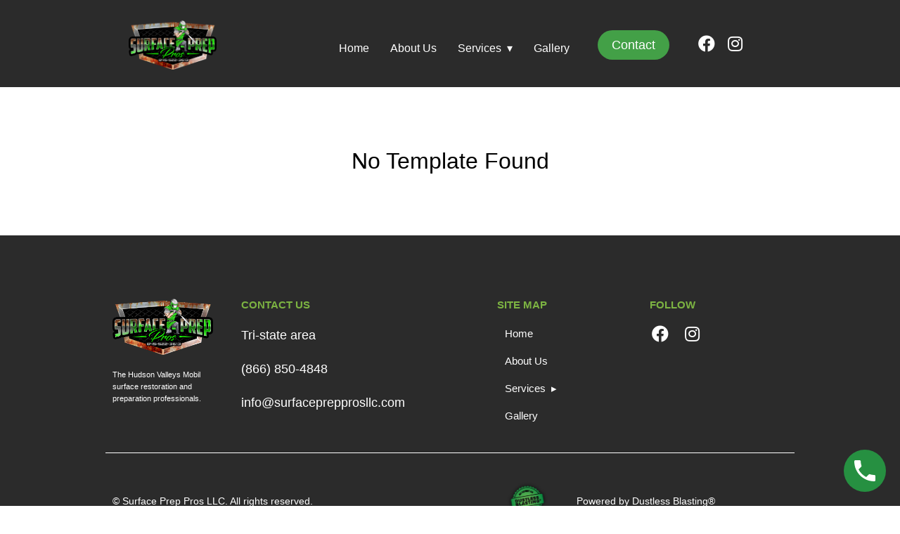

--- FILE ---
content_type: text/html; charset=UTF-8
request_url: https://surfaceprepprosllc.com/gallery-residential-4/
body_size: 9662
content:
<!DOCTYPE html>
<html lang="en-US">
<head>
	<meta charset="UTF-8">
	
	
	<meta name="viewport" content="width=device-width, initial-scale=1" />
<meta name='robots' content='max-image-preview:large' />
<title>gallery-residential-4 &#8211; Surface Prep Pros LLC</title>
<link rel='dns-prefetch' href='//secure.gravatar.com' />
<link rel='dns-prefetch' href='//stats.wp.com' />
<link rel='dns-prefetch' href='//v0.wordpress.com' />
<script>
window._wpemojiSettings = {"baseUrl":"https:\/\/s.w.org\/images\/core\/emoji\/14.0.0\/72x72\/","ext":".png","svgUrl":"https:\/\/s.w.org\/images\/core\/emoji\/14.0.0\/svg\/","svgExt":".svg","source":{"concatemoji":"https:\/\/surfaceprepprosllc.com\/wp-includes\/js\/wp-emoji-release.min.js?ver=33e404095fbbf894fcc55a1901f15894"}};
/*! This file is auto-generated */
!function(i,n){var o,s,e;function c(e){try{var t={supportTests:e,timestamp:(new Date).valueOf()};sessionStorage.setItem(o,JSON.stringify(t))}catch(e){}}function p(e,t,n){e.clearRect(0,0,e.canvas.width,e.canvas.height),e.fillText(t,0,0);var t=new Uint32Array(e.getImageData(0,0,e.canvas.width,e.canvas.height).data),r=(e.clearRect(0,0,e.canvas.width,e.canvas.height),e.fillText(n,0,0),new Uint32Array(e.getImageData(0,0,e.canvas.width,e.canvas.height).data));return t.every(function(e,t){return e===r[t]})}function u(e,t,n){switch(t){case"flag":return n(e,"\ud83c\udff3\ufe0f\u200d\u26a7\ufe0f","\ud83c\udff3\ufe0f\u200b\u26a7\ufe0f")?!1:!n(e,"\ud83c\uddfa\ud83c\uddf3","\ud83c\uddfa\u200b\ud83c\uddf3")&&!n(e,"\ud83c\udff4\udb40\udc67\udb40\udc62\udb40\udc65\udb40\udc6e\udb40\udc67\udb40\udc7f","\ud83c\udff4\u200b\udb40\udc67\u200b\udb40\udc62\u200b\udb40\udc65\u200b\udb40\udc6e\u200b\udb40\udc67\u200b\udb40\udc7f");case"emoji":return!n(e,"\ud83e\udef1\ud83c\udffb\u200d\ud83e\udef2\ud83c\udfff","\ud83e\udef1\ud83c\udffb\u200b\ud83e\udef2\ud83c\udfff")}return!1}function f(e,t,n){var r="undefined"!=typeof WorkerGlobalScope&&self instanceof WorkerGlobalScope?new OffscreenCanvas(300,150):i.createElement("canvas"),a=r.getContext("2d",{willReadFrequently:!0}),o=(a.textBaseline="top",a.font="600 32px Arial",{});return e.forEach(function(e){o[e]=t(a,e,n)}),o}function t(e){var t=i.createElement("script");t.src=e,t.defer=!0,i.head.appendChild(t)}"undefined"!=typeof Promise&&(o="wpEmojiSettingsSupports",s=["flag","emoji"],n.supports={everything:!0,everythingExceptFlag:!0},e=new Promise(function(e){i.addEventListener("DOMContentLoaded",e,{once:!0})}),new Promise(function(t){var n=function(){try{var e=JSON.parse(sessionStorage.getItem(o));if("object"==typeof e&&"number"==typeof e.timestamp&&(new Date).valueOf()<e.timestamp+604800&&"object"==typeof e.supportTests)return e.supportTests}catch(e){}return null}();if(!n){if("undefined"!=typeof Worker&&"undefined"!=typeof OffscreenCanvas&&"undefined"!=typeof URL&&URL.createObjectURL&&"undefined"!=typeof Blob)try{var e="postMessage("+f.toString()+"("+[JSON.stringify(s),u.toString(),p.toString()].join(",")+"));",r=new Blob([e],{type:"text/javascript"}),a=new Worker(URL.createObjectURL(r),{name:"wpTestEmojiSupports"});return void(a.onmessage=function(e){c(n=e.data),a.terminate(),t(n)})}catch(e){}c(n=f(s,u,p))}t(n)}).then(function(e){for(var t in e)n.supports[t]=e[t],n.supports.everything=n.supports.everything&&n.supports[t],"flag"!==t&&(n.supports.everythingExceptFlag=n.supports.everythingExceptFlag&&n.supports[t]);n.supports.everythingExceptFlag=n.supports.everythingExceptFlag&&!n.supports.flag,n.DOMReady=!1,n.readyCallback=function(){n.DOMReady=!0}}).then(function(){return e}).then(function(){var e;n.supports.everything||(n.readyCallback(),(e=n.source||{}).concatemoji?t(e.concatemoji):e.wpemoji&&e.twemoji&&(t(e.twemoji),t(e.wpemoji)))}))}((window,document),window._wpemojiSettings);
</script>
<style>
img.wp-smiley,
img.emoji {
	display: inline !important;
	border: none !important;
	box-shadow: none !important;
	height: 1em !important;
	width: 1em !important;
	margin: 0 0.07em !important;
	vertical-align: -0.1em !important;
	background: none !important;
	padding: 0 !important;
}
</style>
	<style id='wp-block-library-inline-css'>
:root{--wp-admin-theme-color:#007cba;--wp-admin-theme-color--rgb:0,124,186;--wp-admin-theme-color-darker-10:#006ba1;--wp-admin-theme-color-darker-10--rgb:0,107,161;--wp-admin-theme-color-darker-20:#005a87;--wp-admin-theme-color-darker-20--rgb:0,90,135;--wp-admin-border-width-focus:2px;--wp-block-synced-color:#7a00df;--wp-block-synced-color--rgb:122,0,223}@media (min-resolution:192dpi){:root{--wp-admin-border-width-focus:1.5px}}.wp-element-button{cursor:pointer}:root{--wp--preset--font-size--normal:16px;--wp--preset--font-size--huge:42px}:root .has-very-light-gray-background-color{background-color:#eee}:root .has-very-dark-gray-background-color{background-color:#313131}:root .has-very-light-gray-color{color:#eee}:root .has-very-dark-gray-color{color:#313131}:root .has-vivid-green-cyan-to-vivid-cyan-blue-gradient-background{background:linear-gradient(135deg,#00d084,#0693e3)}:root .has-purple-crush-gradient-background{background:linear-gradient(135deg,#34e2e4,#4721fb 50%,#ab1dfe)}:root .has-hazy-dawn-gradient-background{background:linear-gradient(135deg,#faaca8,#dad0ec)}:root .has-subdued-olive-gradient-background{background:linear-gradient(135deg,#fafae1,#67a671)}:root .has-atomic-cream-gradient-background{background:linear-gradient(135deg,#fdd79a,#004a59)}:root .has-nightshade-gradient-background{background:linear-gradient(135deg,#330968,#31cdcf)}:root .has-midnight-gradient-background{background:linear-gradient(135deg,#020381,#2874fc)}.has-regular-font-size{font-size:1em}.has-larger-font-size{font-size:2.625em}.has-normal-font-size{font-size:var(--wp--preset--font-size--normal)}.has-huge-font-size{font-size:var(--wp--preset--font-size--huge)}.has-text-align-center{text-align:center}.has-text-align-left{text-align:left}.has-text-align-right{text-align:right}#end-resizable-editor-section{display:none}.aligncenter{clear:both}.items-justified-left{justify-content:flex-start}.items-justified-center{justify-content:center}.items-justified-right{justify-content:flex-end}.items-justified-space-between{justify-content:space-between}.screen-reader-text{clip:rect(1px,1px,1px,1px);word-wrap:normal!important;border:0;-webkit-clip-path:inset(50%);clip-path:inset(50%);height:1px;margin:-1px;overflow:hidden;padding:0;position:absolute;width:1px}.screen-reader-text:focus{clip:auto!important;background-color:#ddd;-webkit-clip-path:none;clip-path:none;color:#444;display:block;font-size:1em;height:auto;left:5px;line-height:normal;padding:15px 23px 14px;text-decoration:none;top:5px;width:auto;z-index:100000}html :where(.has-border-color){border-style:solid}html :where([style*=border-top-color]){border-top-style:solid}html :where([style*=border-right-color]){border-right-style:solid}html :where([style*=border-bottom-color]){border-bottom-style:solid}html :where([style*=border-left-color]){border-left-style:solid}html :where([style*=border-width]){border-style:solid}html :where([style*=border-top-width]){border-top-style:solid}html :where([style*=border-right-width]){border-right-style:solid}html :where([style*=border-bottom-width]){border-bottom-style:solid}html :where([style*=border-left-width]){border-left-style:solid}html :where(img[class*=wp-image-]){height:auto;max-width:100%}:where(figure){margin:0 0 1em}html :where(.is-position-sticky){--wp-admin--admin-bar--position-offset:var(--wp-admin--admin-bar--height,0px)}@media screen and (max-width:600px){html :where(.is-position-sticky){--wp-admin--admin-bar--position-offset:0px}}
.has-text-align-justify{text-align:justify;}
</style>
<style id='global-styles-inline-css'>
body{--wp--preset--color--black: #000000;--wp--preset--color--cyan-bluish-gray: #abb8c3;--wp--preset--color--white: #ffffff;--wp--preset--color--pale-pink: #f78da7;--wp--preset--color--vivid-red: #cf2e2e;--wp--preset--color--luminous-vivid-orange: #ff6900;--wp--preset--color--luminous-vivid-amber: #fcb900;--wp--preset--color--light-green-cyan: #7bdcb5;--wp--preset--color--vivid-green-cyan: #00d084;--wp--preset--color--pale-cyan-blue: #8ed1fc;--wp--preset--color--vivid-cyan-blue: #0693e3;--wp--preset--color--vivid-purple: #9b51e0;--wp--preset--color--base: #ffffff;--wp--preset--color--contrast: #000000;--wp--preset--color--primary: #9DFF20;--wp--preset--color--secondary: #345C00;--wp--preset--color--tertiary: #F6F6F6;--wp--preset--gradient--vivid-cyan-blue-to-vivid-purple: linear-gradient(135deg,rgba(6,147,227,1) 0%,rgb(155,81,224) 100%);--wp--preset--gradient--light-green-cyan-to-vivid-green-cyan: linear-gradient(135deg,rgb(122,220,180) 0%,rgb(0,208,130) 100%);--wp--preset--gradient--luminous-vivid-amber-to-luminous-vivid-orange: linear-gradient(135deg,rgba(252,185,0,1) 0%,rgba(255,105,0,1) 100%);--wp--preset--gradient--luminous-vivid-orange-to-vivid-red: linear-gradient(135deg,rgba(255,105,0,1) 0%,rgb(207,46,46) 100%);--wp--preset--gradient--very-light-gray-to-cyan-bluish-gray: linear-gradient(135deg,rgb(238,238,238) 0%,rgb(169,184,195) 100%);--wp--preset--gradient--cool-to-warm-spectrum: linear-gradient(135deg,rgb(74,234,220) 0%,rgb(151,120,209) 20%,rgb(207,42,186) 40%,rgb(238,44,130) 60%,rgb(251,105,98) 80%,rgb(254,248,76) 100%);--wp--preset--gradient--blush-light-purple: linear-gradient(135deg,rgb(255,206,236) 0%,rgb(152,150,240) 100%);--wp--preset--gradient--blush-bordeaux: linear-gradient(135deg,rgb(254,205,165) 0%,rgb(254,45,45) 50%,rgb(107,0,62) 100%);--wp--preset--gradient--luminous-dusk: linear-gradient(135deg,rgb(255,203,112) 0%,rgb(199,81,192) 50%,rgb(65,88,208) 100%);--wp--preset--gradient--pale-ocean: linear-gradient(135deg,rgb(255,245,203) 0%,rgb(182,227,212) 50%,rgb(51,167,181) 100%);--wp--preset--gradient--electric-grass: linear-gradient(135deg,rgb(202,248,128) 0%,rgb(113,206,126) 100%);--wp--preset--gradient--midnight: linear-gradient(135deg,rgb(2,3,129) 0%,rgb(40,116,252) 100%);--wp--preset--font-size--small: clamp(0.875rem, 0.875rem + ((1vw - 0.2rem) * 0.227), 1rem);--wp--preset--font-size--medium: clamp(1rem, 1rem + ((1vw - 0.2rem) * 0.227), 1.125rem);--wp--preset--font-size--large: clamp(1.75rem, 1.75rem + ((1vw - 0.2rem) * 0.227), 1.875rem);--wp--preset--font-size--x-large: 2.25rem;--wp--preset--font-size--xx-large: clamp(4rem, 4rem + ((1vw - 0.2rem) * 10.909), 10rem);--wp--preset--font-family--dm-sans: "DM Sans", sans-serif;--wp--preset--font-family--ibm-plex-mono: 'IBM Plex Mono', monospace;--wp--preset--font-family--inter: "Inter", sans-serif;--wp--preset--font-family--system-font: -apple-system,BlinkMacSystemFont,"Segoe UI",Roboto,Oxygen-Sans,Ubuntu,Cantarell,"Helvetica Neue",sans-serif;--wp--preset--font-family--source-serif-pro: "Source Serif Pro", serif;--wp--preset--spacing--30: clamp(1.5rem, 5vw, 2rem);--wp--preset--spacing--40: clamp(1.8rem, 1.8rem + ((1vw - 0.48rem) * 2.885), 3rem);--wp--preset--spacing--50: clamp(2.5rem, 8vw, 4.5rem);--wp--preset--spacing--60: clamp(3.75rem, 10vw, 7rem);--wp--preset--spacing--70: clamp(5rem, 5.25rem + ((1vw - 0.48rem) * 9.096), 8rem);--wp--preset--spacing--80: clamp(7rem, 14vw, 11rem);--wp--preset--shadow--natural: 6px 6px 9px rgba(0, 0, 0, 0.2);--wp--preset--shadow--deep: 12px 12px 50px rgba(0, 0, 0, 0.4);--wp--preset--shadow--sharp: 6px 6px 0px rgba(0, 0, 0, 0.2);--wp--preset--shadow--outlined: 6px 6px 0px -3px rgba(255, 255, 255, 1), 6px 6px rgba(0, 0, 0, 1);--wp--preset--shadow--crisp: 6px 6px 0px rgba(0, 0, 0, 1);}body { margin: 0;--wp--style--global--content-size: 650px;--wp--style--global--wide-size: 1200px; }.wp-site-blocks { padding-top: var(--wp--style--root--padding-top); padding-bottom: var(--wp--style--root--padding-bottom); }.has-global-padding { padding-right: var(--wp--style--root--padding-right); padding-left: var(--wp--style--root--padding-left); }.has-global-padding :where(.has-global-padding) { padding-right: 0; padding-left: 0; }.has-global-padding > .alignfull { margin-right: calc(var(--wp--style--root--padding-right) * -1); margin-left: calc(var(--wp--style--root--padding-left) * -1); }.has-global-padding :where(.has-global-padding) > .alignfull { margin-right: 0; margin-left: 0; }.has-global-padding > .alignfull:where(:not(.has-global-padding)) > :where([class*="wp-block-"]:not(.alignfull):not([class*="__"]),p,h1,h2,h3,h4,h5,h6,ul,ol) { padding-right: var(--wp--style--root--padding-right); padding-left: var(--wp--style--root--padding-left); }.has-global-padding :where(.has-global-padding) > .alignfull:where(:not(.has-global-padding)) > :where([class*="wp-block-"]:not(.alignfull):not([class*="__"]),p,h1,h2,h3,h4,h5,h6,ul,ol) { padding-right: 0; padding-left: 0; }.wp-site-blocks > .alignleft { float: left; margin-right: 2em; }.wp-site-blocks > .alignright { float: right; margin-left: 2em; }.wp-site-blocks > .aligncenter { justify-content: center; margin-left: auto; margin-right: auto; }:where(.wp-site-blocks) > * { margin-block-start: 1.5rem; margin-block-end: 0; }:where(.wp-site-blocks) > :first-child:first-child { margin-block-start: 0; }:where(.wp-site-blocks) > :last-child:last-child { margin-block-end: 0; }body { --wp--style--block-gap: 1.5rem; }:where(body .is-layout-flow)  > :first-child:first-child{margin-block-start: 0;}:where(body .is-layout-flow)  > :last-child:last-child{margin-block-end: 0;}:where(body .is-layout-flow)  > *{margin-block-start: 1.5rem;margin-block-end: 0;}:where(body .is-layout-constrained)  > :first-child:first-child{margin-block-start: 0;}:where(body .is-layout-constrained)  > :last-child:last-child{margin-block-end: 0;}:where(body .is-layout-constrained)  > *{margin-block-start: 1.5rem;margin-block-end: 0;}:where(body .is-layout-flex) {gap: 1.5rem;}:where(body .is-layout-grid) {gap: 1.5rem;}body .is-layout-flow > .alignleft{float: left;margin-inline-start: 0;margin-inline-end: 2em;}body .is-layout-flow > .alignright{float: right;margin-inline-start: 2em;margin-inline-end: 0;}body .is-layout-flow > .aligncenter{margin-left: auto !important;margin-right: auto !important;}body .is-layout-constrained > .alignleft{float: left;margin-inline-start: 0;margin-inline-end: 2em;}body .is-layout-constrained > .alignright{float: right;margin-inline-start: 2em;margin-inline-end: 0;}body .is-layout-constrained > .aligncenter{margin-left: auto !important;margin-right: auto !important;}body .is-layout-constrained > :where(:not(.alignleft):not(.alignright):not(.alignfull)){max-width: var(--wp--style--global--content-size);margin-left: auto !important;margin-right: auto !important;}body .is-layout-constrained > .alignwide{max-width: var(--wp--style--global--wide-size);}body .is-layout-flex{display: flex;}body .is-layout-flex{flex-wrap: wrap;align-items: center;}body .is-layout-flex > *{margin: 0;}body .is-layout-grid{display: grid;}body .is-layout-grid > *{margin: 0;}body{background-color: var(--wp--preset--color--base);color: var(--wp--preset--color--contrast);font-family: var(--wp--preset--font-family--system-font);font-size: var(--wp--preset--font-size--medium);line-height: 1.6;--wp--style--root--padding-top: var(--wp--preset--spacing--40);--wp--style--root--padding-right: var(--wp--preset--spacing--30);--wp--style--root--padding-bottom: var(--wp--preset--spacing--40);--wp--style--root--padding-left: var(--wp--preset--spacing--30);}a:where(:not(.wp-element-button)){color: var(--wp--preset--color--contrast);text-decoration: underline;}a:where(:not(.wp-element-button)):hover{text-decoration: none;}a:where(:not(.wp-element-button)):focus{text-decoration: underline dashed;}a:where(:not(.wp-element-button)):active{color: var(--wp--preset--color--secondary);text-decoration: none;}h1, h2, h3, h4, h5, h6{font-weight: 400;line-height: 1.4;}h1{font-size: clamp(2.032rem, 2.032rem + ((1vw - 0.2rem) * 2.896), 3.625rem);line-height: 1.2;}h2{font-size: clamp(2.625rem, calc(2.625rem + ((1vw - 0.48rem) * 8.4135)), 3.25rem);line-height: 1.2;}h3{font-size: var(--wp--preset--font-size--x-large);}h4{font-size: var(--wp--preset--font-size--large);}h5{font-size: var(--wp--preset--font-size--medium);font-weight: 700;text-transform: uppercase;}h6{font-size: var(--wp--preset--font-size--medium);text-transform: uppercase;}.wp-element-button, .wp-block-button__link{background-color: var(--wp--preset--color--primary);border-radius: 0;border-width: 0;color: var(--wp--preset--color--contrast);font-family: inherit;font-size: inherit;line-height: inherit;padding: calc(0.667em + 2px) calc(1.333em + 2px);text-decoration: none;}.wp-element-button:visited, .wp-block-button__link:visited{color: var(--wp--preset--color--contrast);}.wp-element-button:hover, .wp-block-button__link:hover{background-color: var(--wp--preset--color--contrast);color: var(--wp--preset--color--base);}.wp-element-button:focus, .wp-block-button__link:focus{background-color: var(--wp--preset--color--contrast);color: var(--wp--preset--color--base);}.wp-element-button:active, .wp-block-button__link:active{background-color: var(--wp--preset--color--secondary);color: var(--wp--preset--color--base);}.has-black-color{color: var(--wp--preset--color--black) !important;}.has-cyan-bluish-gray-color{color: var(--wp--preset--color--cyan-bluish-gray) !important;}.has-white-color{color: var(--wp--preset--color--white) !important;}.has-pale-pink-color{color: var(--wp--preset--color--pale-pink) !important;}.has-vivid-red-color{color: var(--wp--preset--color--vivid-red) !important;}.has-luminous-vivid-orange-color{color: var(--wp--preset--color--luminous-vivid-orange) !important;}.has-luminous-vivid-amber-color{color: var(--wp--preset--color--luminous-vivid-amber) !important;}.has-light-green-cyan-color{color: var(--wp--preset--color--light-green-cyan) !important;}.has-vivid-green-cyan-color{color: var(--wp--preset--color--vivid-green-cyan) !important;}.has-pale-cyan-blue-color{color: var(--wp--preset--color--pale-cyan-blue) !important;}.has-vivid-cyan-blue-color{color: var(--wp--preset--color--vivid-cyan-blue) !important;}.has-vivid-purple-color{color: var(--wp--preset--color--vivid-purple) !important;}.has-base-color{color: var(--wp--preset--color--base) !important;}.has-contrast-color{color: var(--wp--preset--color--contrast) !important;}.has-primary-color{color: var(--wp--preset--color--primary) !important;}.has-secondary-color{color: var(--wp--preset--color--secondary) !important;}.has-tertiary-color{color: var(--wp--preset--color--tertiary) !important;}.has-black-background-color{background-color: var(--wp--preset--color--black) !important;}.has-cyan-bluish-gray-background-color{background-color: var(--wp--preset--color--cyan-bluish-gray) !important;}.has-white-background-color{background-color: var(--wp--preset--color--white) !important;}.has-pale-pink-background-color{background-color: var(--wp--preset--color--pale-pink) !important;}.has-vivid-red-background-color{background-color: var(--wp--preset--color--vivid-red) !important;}.has-luminous-vivid-orange-background-color{background-color: var(--wp--preset--color--luminous-vivid-orange) !important;}.has-luminous-vivid-amber-background-color{background-color: var(--wp--preset--color--luminous-vivid-amber) !important;}.has-light-green-cyan-background-color{background-color: var(--wp--preset--color--light-green-cyan) !important;}.has-vivid-green-cyan-background-color{background-color: var(--wp--preset--color--vivid-green-cyan) !important;}.has-pale-cyan-blue-background-color{background-color: var(--wp--preset--color--pale-cyan-blue) !important;}.has-vivid-cyan-blue-background-color{background-color: var(--wp--preset--color--vivid-cyan-blue) !important;}.has-vivid-purple-background-color{background-color: var(--wp--preset--color--vivid-purple) !important;}.has-base-background-color{background-color: var(--wp--preset--color--base) !important;}.has-contrast-background-color{background-color: var(--wp--preset--color--contrast) !important;}.has-primary-background-color{background-color: var(--wp--preset--color--primary) !important;}.has-secondary-background-color{background-color: var(--wp--preset--color--secondary) !important;}.has-tertiary-background-color{background-color: var(--wp--preset--color--tertiary) !important;}.has-black-border-color{border-color: var(--wp--preset--color--black) !important;}.has-cyan-bluish-gray-border-color{border-color: var(--wp--preset--color--cyan-bluish-gray) !important;}.has-white-border-color{border-color: var(--wp--preset--color--white) !important;}.has-pale-pink-border-color{border-color: var(--wp--preset--color--pale-pink) !important;}.has-vivid-red-border-color{border-color: var(--wp--preset--color--vivid-red) !important;}.has-luminous-vivid-orange-border-color{border-color: var(--wp--preset--color--luminous-vivid-orange) !important;}.has-luminous-vivid-amber-border-color{border-color: var(--wp--preset--color--luminous-vivid-amber) !important;}.has-light-green-cyan-border-color{border-color: var(--wp--preset--color--light-green-cyan) !important;}.has-vivid-green-cyan-border-color{border-color: var(--wp--preset--color--vivid-green-cyan) !important;}.has-pale-cyan-blue-border-color{border-color: var(--wp--preset--color--pale-cyan-blue) !important;}.has-vivid-cyan-blue-border-color{border-color: var(--wp--preset--color--vivid-cyan-blue) !important;}.has-vivid-purple-border-color{border-color: var(--wp--preset--color--vivid-purple) !important;}.has-base-border-color{border-color: var(--wp--preset--color--base) !important;}.has-contrast-border-color{border-color: var(--wp--preset--color--contrast) !important;}.has-primary-border-color{border-color: var(--wp--preset--color--primary) !important;}.has-secondary-border-color{border-color: var(--wp--preset--color--secondary) !important;}.has-tertiary-border-color{border-color: var(--wp--preset--color--tertiary) !important;}.has-vivid-cyan-blue-to-vivid-purple-gradient-background{background: var(--wp--preset--gradient--vivid-cyan-blue-to-vivid-purple) !important;}.has-light-green-cyan-to-vivid-green-cyan-gradient-background{background: var(--wp--preset--gradient--light-green-cyan-to-vivid-green-cyan) !important;}.has-luminous-vivid-amber-to-luminous-vivid-orange-gradient-background{background: var(--wp--preset--gradient--luminous-vivid-amber-to-luminous-vivid-orange) !important;}.has-luminous-vivid-orange-to-vivid-red-gradient-background{background: var(--wp--preset--gradient--luminous-vivid-orange-to-vivid-red) !important;}.has-very-light-gray-to-cyan-bluish-gray-gradient-background{background: var(--wp--preset--gradient--very-light-gray-to-cyan-bluish-gray) !important;}.has-cool-to-warm-spectrum-gradient-background{background: var(--wp--preset--gradient--cool-to-warm-spectrum) !important;}.has-blush-light-purple-gradient-background{background: var(--wp--preset--gradient--blush-light-purple) !important;}.has-blush-bordeaux-gradient-background{background: var(--wp--preset--gradient--blush-bordeaux) !important;}.has-luminous-dusk-gradient-background{background: var(--wp--preset--gradient--luminous-dusk) !important;}.has-pale-ocean-gradient-background{background: var(--wp--preset--gradient--pale-ocean) !important;}.has-electric-grass-gradient-background{background: var(--wp--preset--gradient--electric-grass) !important;}.has-midnight-gradient-background{background: var(--wp--preset--gradient--midnight) !important;}.has-small-font-size{font-size: var(--wp--preset--font-size--small) !important;}.has-medium-font-size{font-size: var(--wp--preset--font-size--medium) !important;}.has-large-font-size{font-size: var(--wp--preset--font-size--large) !important;}.has-x-large-font-size{font-size: var(--wp--preset--font-size--x-large) !important;}.has-xx-large-font-size{font-size: var(--wp--preset--font-size--xx-large) !important;}.has-dm-sans-font-family{font-family: var(--wp--preset--font-family--dm-sans) !important;}.has-ibm-plex-mono-font-family{font-family: var(--wp--preset--font-family--ibm-plex-mono) !important;}.has-inter-font-family{font-family: var(--wp--preset--font-family--inter) !important;}.has-system-font-font-family{font-family: var(--wp--preset--font-family--system-font) !important;}.has-source-serif-pro-font-family{font-family: var(--wp--preset--font-family--source-serif-pro) !important;}
</style>
<style id='wp-webfonts-inline-css'>
@font-face{font-family:"DM Sans";font-style:normal;font-weight:400;font-display:fallback;src:url('https://surfaceprepprosllc.com/wp-content/themes/twentytwentythree/assets/fonts/dm-sans/DMSans-Regular.woff2') format('woff2');font-stretch:normal;}@font-face{font-family:"DM Sans";font-style:italic;font-weight:400;font-display:fallback;src:url('https://surfaceprepprosllc.com/wp-content/themes/twentytwentythree/assets/fonts/dm-sans/DMSans-Regular-Italic.woff2') format('woff2');font-stretch:normal;}@font-face{font-family:"DM Sans";font-style:normal;font-weight:700;font-display:fallback;src:url('https://surfaceprepprosllc.com/wp-content/themes/twentytwentythree/assets/fonts/dm-sans/DMSans-Bold.woff2') format('woff2');font-stretch:normal;}@font-face{font-family:"DM Sans";font-style:italic;font-weight:700;font-display:fallback;src:url('https://surfaceprepprosllc.com/wp-content/themes/twentytwentythree/assets/fonts/dm-sans/DMSans-Bold-Italic.woff2') format('woff2');font-stretch:normal;}@font-face{font-family:"IBM Plex Mono";font-style:normal;font-weight:300;font-display:block;src:url('https://surfaceprepprosllc.com/wp-content/themes/twentytwentythree/assets/fonts/ibm-plex-mono/IBMPlexMono-Light.woff2') format('woff2');font-stretch:normal;}@font-face{font-family:"IBM Plex Mono";font-style:normal;font-weight:400;font-display:block;src:url('https://surfaceprepprosllc.com/wp-content/themes/twentytwentythree/assets/fonts/ibm-plex-mono/IBMPlexMono-Regular.woff2') format('woff2');font-stretch:normal;}@font-face{font-family:"IBM Plex Mono";font-style:italic;font-weight:400;font-display:block;src:url('https://surfaceprepprosllc.com/wp-content/themes/twentytwentythree/assets/fonts/ibm-plex-mono/IBMPlexMono-Italic.woff2') format('woff2');font-stretch:normal;}@font-face{font-family:"IBM Plex Mono";font-style:normal;font-weight:700;font-display:block;src:url('https://surfaceprepprosllc.com/wp-content/themes/twentytwentythree/assets/fonts/ibm-plex-mono/IBMPlexMono-Bold.woff2') format('woff2');font-stretch:normal;}@font-face{font-family:Inter;font-style:normal;font-weight:200 900;font-display:fallback;src:url('https://surfaceprepprosllc.com/wp-content/themes/twentytwentythree/assets/fonts/inter/Inter-VariableFont_slnt,wght.ttf') format('truetype');font-stretch:normal;}@font-face{font-family:"Source Serif Pro";font-style:normal;font-weight:200 900;font-display:fallback;src:url('https://surfaceprepprosllc.com/wp-content/themes/twentytwentythree/assets/fonts/source-serif-pro/SourceSerif4Variable-Roman.ttf.woff2') format('woff2');font-stretch:normal;}@font-face{font-family:"Source Serif Pro";font-style:italic;font-weight:200 900;font-display:fallback;src:url('https://surfaceprepprosllc.com/wp-content/themes/twentytwentythree/assets/fonts/source-serif-pro/SourceSerif4Variable-Italic.ttf.woff2') format('woff2');font-stretch:normal;}
</style>
<link rel='stylesheet' id='seedprod-style-css' href='https://surfaceprepprosllc.com/wp-content/plugins/seedprod-coming-soon-pro-5/public/css/tailwind.min.css?ver=6.15.16' media='all' />
<link rel='stylesheet' id='seedprod-font-awesome-css' href='https://surfaceprepprosllc.com/wp-content/plugins/seedprod-coming-soon-pro-5/public/fontawesome/css/all.min.css?ver=6.15.16' media='all' />
<link rel='stylesheet' id='seedprod-css-global-css' href='https://surfaceprepprosllc.com/wp-content/uploads/seedprod-css/style-global.css?ver=1672175651' media='all' />
<link rel='stylesheet' id='seedprod-css-17988-css' href='https://surfaceprepprosllc.com/wp-content/uploads/seedprod-css/style-17988.css?ver=1673029621' media='all' />
<link rel='stylesheet' id='seedprod-css-17989-css' href='https://surfaceprepprosllc.com/wp-content/uploads/seedprod-css/style-17989.css?ver=1673029549' media='all' />
<link rel='stylesheet' id='jetpack_css-css' href='https://surfaceprepprosllc.com/wp-content/plugins/jetpack/css/jetpack.css?ver=13.3.2' media='all' />
<script src='https://surfaceprepprosllc.com/wp-includes/js/jquery/jquery.min.js?ver=3.7.0' id='jquery-core-js'></script>
<script src='https://surfaceprepprosllc.com/wp-includes/js/jquery/jquery-migrate.min.js?ver=3.4.1' id='jquery-migrate-js'></script>
<link rel="https://api.w.org/" href="https://surfaceprepprosllc.com/wp-json/" /><link rel="alternate" type="application/json" href="https://surfaceprepprosllc.com/wp-json/wp/v2/media/17395" /><link rel="EditURI" type="application/rsd+xml" title="RSD" href="https://surfaceprepprosllc.com/xmlrpc.php?rsd" />
<link rel="alternate" type="application/json+oembed" href="https://surfaceprepprosllc.com/wp-json/oembed/1.0/embed?url=https%3A%2F%2Fsurfaceprepprosllc.com%2Fgallery-residential-4%2F" />
<link rel="alternate" type="text/xml+oembed" href="https://surfaceprepprosllc.com/wp-json/oembed/1.0/embed?url=https%3A%2F%2Fsurfaceprepprosllc.com%2Fgallery-residential-4%2F&#038;format=xml" />
<!-- This website uses the WP Call Button plugin to generate more leads. --><style type="text/css">.wp-call-button{display: block; position: fixed; text-decoration: none; z-index: 9999999999;width: 60px; height: 60px; border-radius: 50%;/*transform: scale(0.8);*/  right: 20px;  bottom: 20px; background: url( [data-uri] ) center/30px 30px no-repeat #269041 !important;}</style>	<style>img#wpstats{display:none}</style>
		
<!-- Jetpack Open Graph Tags -->
<meta property="og:type" content="article" />
<meta property="og:title" content="gallery-residential-4" />
<meta property="og:url" content="https://surfaceprepprosllc.com/gallery-residential-4/" />
<meta property="og:description" content="Visit the post for more." />
<meta property="article:published_time" content="2019-01-16T20:54:17+00:00" />
<meta property="article:modified_time" content="2019-01-16T20:54:17+00:00" />
<meta property="og:site_name" content="Surface Prep Pros LLC" />
<meta property="og:image" content="https://surfaceprepprosllc.com/wp-content/uploads/2019/01/gallery-residential-4.jpg" />
<meta property="og:image:alt" content="" />
<meta property="og:locale" content="en_US" />
<meta name="twitter:text:title" content="gallery-residential-4" />
<meta name="twitter:image" content="https://surfaceprepprosllc.com/wp-content/uploads/2019/01/gallery-residential-4.jpg?w=1400" />
<meta name="twitter:card" content="summary_large_image" />
<meta name="twitter:description" content="Visit the post for more." />

<!-- End Jetpack Open Graph Tags -->
<link rel="icon" href="https://surfaceprepprosllc.com/wp-content/uploads/2023/01/surface-prep-pros-favicon.png" sizes="32x32" />
<link rel="icon" href="https://surfaceprepprosllc.com/wp-content/uploads/2023/01/surface-prep-pros-favicon.png" sizes="192x192" />
<link rel="apple-touch-icon" href="https://surfaceprepprosllc.com/wp-content/uploads/2023/01/surface-prep-pros-favicon.png" />
<meta name="msapplication-TileImage" content="https://surfaceprepprosllc.com/wp-content/uploads/2023/01/surface-prep-pros-favicon.png" />
	<meta name="viewport" content="width=device-width, initial-scale=1.0">

</head>
<body data-rsssl=1 class="attachment attachment-template-default single single-attachment postid-17395 attachmentid-17395 attachment-jpeg wp-custom-logo wp-embed-responsive sp-antialiased theme-seedprod ">

<section id="sp-z649dobxbse8"   class="sp-el-section  spBgcoverscroll"><pre ></pre><div id="sp-w4tpzauyds77"   class="sp-el-row sm:sp-flex sp-w-full  sp-m-auto sp-flex-row sp-justify-center sp-items-center"><pre ></pre><div id="sp-sejlcqriuc2p"   class="sp-el-col  sp-w-full"><pre ></pre><figure id="sp-gv0ti6ufpcq8"  class="sp-image-wrapper sp-el-block"><div><span><a href="https://surfaceprepprosllc.com/" target="" rel="" class="sp-inline-block"><img src="https://surfaceprepprosllc.com/wp-content/uploads/2023/01/surface-new-logo_compressed.png" alt="" width="1080" height="607" srcset=" https://surfaceprepprosllc.com/wp-content/uploads/2023/01/surface-new-logo_compressed-150x150.png 150w, https://surfaceprepprosllc.com/wp-content/uploads/2023/01/surface-new-logo_compressed-300x169.png 300w, https://surfaceprepprosllc.com/wp-content/uploads/2023/01/surface-new-logo_compressed-1024x576.png 1024w, https://surfaceprepprosllc.com/wp-content/uploads/2023/01/surface-new-logo_compressed.png 1080w" id="sp-nekmm8nw67"></a></span></div></figure></div><div id="sp-qjkjs0mj7p9"   class="sp-el-col  sp-w-full"><pre ></pre><div id="sp-cj4f93ryggs"    class="sp-nav sp-flex sp-el-block sp-justify-end sp-nav-menu-block-cj4f93ryggs"><pre ></pre><div class="sp-nested-nav-wrapper h sp-nav-classmain-nav-menu"><div class="seedprod-menu seedprod-menu-builder seedprod-menu-horizontal sp-mobile-menu-true"><div class=""><nav class="nav-bar"><div class="hamburger"><span class="bar"></span><span class="bar"></span><span class="bar"></span></div><div class="nav-menu"><div>               <div class="nav-menu-bar"><ul id="menu-site-map" class="seedprod-menu-list"><li id="menu-item-17332" class="menu-item menu-item-type-custom menu-item-object-custom menu-item-home menu-item-17332"><a href="https://surfaceprepprosllc.com">Home</a></li>
<li id="menu-item-17336" class="menu-item menu-item-type-post_type menu-item-object-page menu-item-17336"><a href="https://surfaceprepprosllc.com/about-us/">About Us</a></li>
<li id="menu-item-17333" class="menu-item menu-item-type-post_type menu-item-object-page menu-item-has-children menu-item-17333"><a href="https://surfaceprepprosllc.com/services/">Services</a>
<ul class="sub-menu">
	<li id="menu-item-18181" class="menu-item menu-item-type-post_type menu-item-object-page menu-item-18181"><a href="https://surfaceprepprosllc.com/commercial/">Commercial</a></li>
	<li id="menu-item-18111" class="menu-item menu-item-type-post_type menu-item-object-page menu-item-18111"><a href="https://surfaceprepprosllc.com/services/industrial/">Industrial</a></li>
	<li id="menu-item-18112" class="menu-item menu-item-type-post_type menu-item-object-page menu-item-18112"><a href="https://surfaceprepprosllc.com/services/marine/">Marine</a></li>
	<li id="menu-item-18110" class="menu-item menu-item-type-post_type menu-item-object-page menu-item-18110"><a href="https://surfaceprepprosllc.com/services/residential/">Residential</a></li>
	<li id="menu-item-18113" class="menu-item menu-item-type-post_type menu-item-object-page menu-item-18113"><a href="https://surfaceprepprosllc.com/services/automotive/">Automotive</a></li>
</ul>
</li>
<li id="menu-item-18109" class="menu-item menu-item-type-post_type menu-item-object-page menu-item-18109"><a href="https://surfaceprepprosllc.com/gallery/">Gallery</a></li>
</ul></div>             </div><div><script> jQuery(document).ready(function(){   initDropdowns(); }); </script></div></div></nav></div></div></div></div></div><div id="sp-zmlfaryo9nrq"   class="sp-el-col  sp-w-full"><pre ></pre><div id="sp-button-parent-blyn2588gch"  class="sp-button-wrapper sp-el-block"><a href="https://surfaceprepprosllc.com/contact/" id="sp-blyn2588gch"    target="" rel="" class="sp-button sp-css-target sp-text-center sp-inline-block sp-leading-none sp-button-blyn2588gch"><span>Contact</span></a></div></div><div id="sp-gn7p4pksphbq"   class="sp-el-col  sp-w-full sm:sp-flex sp-flex-col sp-items-start"><pre ></pre><div id="sp-jw8x5kq05g0p"    class="sp-socialprofiles-wrapper sp-flex sp-el-block sp-socialprofiles-style-1 sp-socialprofiles-block-jw8x5kq05g0p"><a href="https://www.facebook.com/surfacepreppros/" target="_blank" class="sp-sp sp-whitespace-no-wrap sp-sp-cc-facebook sp-sp-md" id="sp-vd136sbh10"><i class="fa-fw fa-facebook fab" id="sp-3495b7jdo9"></i></a><a href="https://www.instagram.com/surfacepreppros/" target="_blank" class="sp-sp sp-whitespace-no-wrap sp-sp-cc-instagram sp-sp-md" id="sp-jbtj9c8iti"><i class="fa-fw fa-instagram fab" id="sp-gbupfjex8y"></i></a></div></div></div></section><p class="sp-not-found">No Template Found</p><section id="sp-uy9j6ksohsu"   class="sp-el-section  spBgcoverscroll"><pre ></pre><div id="sp-kfocmikamxpj"   class="sp-el-row sm:sp-flex sp-w-full  sp-m-auto sp-justify-between"><pre ></pre><div id="sp-alnqeqxelbr8"   class="sp-el-col  sp-w-full sm:sp-flex sp-flex-col sp-items-start"><pre ></pre><div class="sp-col-shape sp-col-top" id="sp-f6eyrfpk6c"><div></div></div><div class="sp-col-shape sp-col-bottom" id="sp-il6sgqe5c2"><div></div></div><figure id="sp-q8zjkxm0wyv"  class="sp-image-wrapper sp-el-block"><div><span><img src="https://surfaceprepprosllc.com/wp-content/uploads/2023/01/surface-new-logo_compressed.png" alt="" width="1080" height="607"   srcset=" https://surfaceprepprosllc.com/wp-content/uploads/2023/01/surface-new-logo_compressed-150x150.png 150w, https://surfaceprepprosllc.com/wp-content/uploads/2023/01/surface-new-logo_compressed-300x169.png 300w, https://surfaceprepprosllc.com/wp-content/uploads/2023/01/surface-new-logo_compressed-1024x576.png 1024w, https://surfaceprepprosllc.com/wp-content/uploads/2023/01/surface-new-logo_compressed.png 1080w" class="sp-image-block-q8zjkxm0wyv" id="sp-0gpc3p549b"></span></div></figure><div id="sp-shpqxk"    class="sp-css-target sp-text-wrapper sp-el-block sp-text-wrapper-shpqxk"><p class="p1">The Hudson Valleys Mobil surface restoration and preparation professionals.</p></div></div><div id="sp-kb8roa6txpmq"   class="sp-el-col  sp-w-full sm:sp-flex sp-flex-col sp-items-start"><pre ></pre><h1 id="sp-ajmnr3g10qro"    class="sp-css-target sp-el-block sp-headline-block-ajmnr3g10qro sp-type-header">Contact Us</h1><div id="sp-g14co4"    class="sp-css-target sp-text-wrapper sp-el-block sp-text-wrapper-g14co4"><p class="p1">Tri-state area</p></div><div id="sp-a7cqae"    class="sp-css-target sp-text-wrapper sp-el-block sp-text-wrapper-a7cqae"><p class="p1">(866) 850-4848</p></div><div id="sp-f24vir"    class="sp-css-target sp-text-wrapper sp-el-block sp-text-wrapper-f24vir"><p class="p1"><a href="mailto:info@surfaceprepprosllc.com">info@surfaceprepprosllc.com</a></p></div></div><div id="sp-bj69756lvwci"   class="sp-el-col  sp-w-full sm:sp-flex sp-flex-col sp-justify-evenly sp-items-center"><pre ></pre><h1 id="sp-pt2i52s0kk2"    class="sp-css-target sp-el-block sp-headline-block-pt2i52s0kk2 sp-type-header">Site Map</h1><div id="sp-lu1jlm504czb"    class="sp-nav sp-flex sp-el-block sp-justify-start sp-nav-menu-block-lu1jlm504czb"><pre ></pre><div class="sp-nested-nav-wrapper v sp-nav-classnav-menu"><div class="seedprod-menu seedprod-menu-builder custom-restricted-width sp-mobile-menu-false"><div class=""><nav class="nav-bar"><div class="hamburger"><span class="bar"></span><span class="bar"></span><span class="bar"></span></div><div class="nav-menu"><div>               <div class="nav-menu-bar"><ul id="menu-site-map-1" class="seedprod-menu-list"><li class="menu-item menu-item-type-custom menu-item-object-custom menu-item-home menu-item-17332"><a href="https://surfaceprepprosllc.com">Home</a></li>
<li class="menu-item menu-item-type-post_type menu-item-object-page menu-item-17336"><a href="https://surfaceprepprosllc.com/about-us/">About Us</a></li>
<li class="menu-item menu-item-type-post_type menu-item-object-page menu-item-has-children menu-item-17333"><a href="https://surfaceprepprosllc.com/services/">Services</a>
<ul class="sub-menu">
	<li class="menu-item menu-item-type-post_type menu-item-object-page menu-item-18181"><a href="https://surfaceprepprosllc.com/commercial/">Commercial</a></li>
	<li class="menu-item menu-item-type-post_type menu-item-object-page menu-item-18111"><a href="https://surfaceprepprosllc.com/services/industrial/">Industrial</a></li>
	<li class="menu-item menu-item-type-post_type menu-item-object-page menu-item-18112"><a href="https://surfaceprepprosllc.com/services/marine/">Marine</a></li>
	<li class="menu-item menu-item-type-post_type menu-item-object-page menu-item-18110"><a href="https://surfaceprepprosllc.com/services/residential/">Residential</a></li>
	<li class="menu-item menu-item-type-post_type menu-item-object-page menu-item-18113"><a href="https://surfaceprepprosllc.com/services/automotive/">Automotive</a></li>
</ul>
</li>
<li class="menu-item menu-item-type-post_type menu-item-object-page menu-item-18109"><a href="https://surfaceprepprosllc.com/gallery/">Gallery</a></li>
</ul></div>             </div><div><script> jQuery(document).ready(function(){   initDropdowns(); }); </script></div></div></nav></div></div></div></div></div><div id="sp-oz3w1e1gww2"   class="sp-el-col  sp-w-full sm:sp-flex sp-flex-col sp-items-start"><pre ></pre><div class="sp-col-shape sp-col-top" id="sp-v4gehqu004"><div></div></div><div class="sp-col-shape sp-col-bottom" id="sp-c7uahiu43j"><div></div></div><h1 id="sp-ni1e9u4vxe4a"    class="sp-css-target sp-el-block sp-headline-block-ni1e9u4vxe4a sp-type-header">FOLLOW</h1><div id="sp-c2szl6hnbjx6"    class="sp-socialprofiles-wrapper sp-flex sp-el-block sp-socialprofiles-style-1 sp-socialprofiles-block-c2szl6hnbjx6"><a href="https://www.facebook.com/surfacepreppros/" target="_blank" class="sp-sp sp-whitespace-no-wrap sp-sp-cc-facebook sp-sp-md" id="sp-yoi84bn36y"><i class="fa-fw fa-facebook fab" id="sp-1qoqsaruxh"></i></a><a href="https://www.instagram.com/surfacepreppros/" target="_blank" class="sp-sp sp-whitespace-no-wrap sp-sp-cc-instagram sp-sp-md" id="sp-hghlz439d9"><i class="fa-fw fa-instagram fab" id="sp-7bgz14kxut"></i></a></div></div></div><div id="sp-qi45rx8sk6l"   class="sp-el-row sm:sp-flex sp-w-full  sp-m-auto sp-justify-between"><pre ></pre><div id="sp-jxhibd6vsuu"   class="sp-el-col  sp-w-full"><pre ></pre><div class="sp-col-shape sp-col-top" id="sp-f1hkbqymbl"><div></div></div><div class="sp-col-shape sp-col-bottom" id="sp-9h84fi8rj0"><div></div></div><div id="sp-wm9nv5et7j5"    class="sp-divider-wrapper sp-flex sp-el-block sp-divider-block-wm9nv5et7j5"><div class="sp-divider sp-flex" id="sp-brnoylv0vj"></div></div></div></div><div id="sp-ajtgs6"   class="sp-el-row sm:sp-flex sp-w-full  sp-m-auto sp-flex-row sp-items-center"><pre ></pre><div id="sp-cazf2y"   class="sp-el-col  sp-w-full"><pre ></pre><div id="sp-aemegnlo2vew"    class="sp-css-target sp-text-wrapper sp-el-block sp-text-wrapper-aemegnlo2vew"><p>© Surface Prep Pros LLC. All rights reserved.</p></div></div><div id="sp-mjpcee"   class="sp-el-col  sp-w-full"><pre ></pre><figure id="sp-a7ta2q"  class="sp-image-wrapper sp-el-block"><div><span><img src="https://surfaceprepprosllc.com/wp-content/uploads/2018/11/approved_PNG58.png" alt="" width="500" height="466"   srcset=" https://surfaceprepprosllc.com/wp-content/uploads/2018/11/approved_PNG58-150x150.png 150w, https://surfaceprepprosllc.com/wp-content/uploads/2018/11/approved_PNG58-300x280.png 300w, https://surfaceprepprosllc.com/wp-content/uploads/2018/11/approved_PNG58.png 500w" class="sp-image-block-a7ta2q" id="sp-ytivwm3zlz"></span></div></figure></div><div id="sp-sgnqba"   class="sp-el-col  sp-w-full"><pre ></pre><div id="sp-j4y2t3u85sl7"    class="sp-css-target sp-text-wrapper sp-el-block sp-text-wrapper-j4y2t3u85sl7"><p>Powered by Dustless Blasting®</p></div></div></div></section><a class="wp-call-button" href="tel:+18668504848"></a><script src='https://surfaceprepprosllc.com/wp-content/plugins/seedprod-coming-soon-pro-5/public/js/sp-scripts.min.js?ver=6.15.16' id='seedprod-scripts-js'></script>
<script src='https://stats.wp.com/e-202604.js' id='jetpack-stats-js' data-wp-strategy='defer'></script>
<script id="jetpack-stats-js-after">
_stq = window._stq || [];
_stq.push([ "view", JSON.parse("{\"v\":\"ext\",\"blog\":\"158270035\",\"post\":\"17395\",\"tz\":\"0\",\"srv\":\"surfaceprepprosllc.com\",\"j\":\"1:13.3.2\"}") ]);
_stq.push([ "clickTrackerInit", "158270035", "17395" ]);
</script>
<script src='https://surfaceprepprosllc.com/wp-includes/js/comment-reply.min.js?ver=33e404095fbbf894fcc55a1901f15894' id='comment-reply-js'></script>

	
<script>
var seedprod_api_url = "https://api.seedprod.com/v4/";
		var seeprod_enable_recaptcha = 0;

var sp_subscriber_callback_url = 'https://surfaceprepprosllc.com/wp-admin/admin-ajax.php?action=seedprod_pro_subscribe_callback&_wpnonce=a75b48796b';
</script>


</body>
</html>


--- FILE ---
content_type: text/css
request_url: https://surfaceprepprosllc.com/wp-content/uploads/seedprod-css/style-17988.css?ver=1673029621
body_size: 484
content:
     #sp-cj4f93ryggs .seedprod-menu-horizontal .nav-menu .menu-item ,#sp-cj4f93ryggs .seedprod-menu-horizontal .nav-menu .seedprod-menu-heading , #sp-cj4f93ryggs .seedprod-menu-separator {padding:0px 13px}      #sp-cj4f93ryggs .nav-menu ul.sub-menu {box-shadow:0 25px 50px -12px rgba(0, 0, 0, 0.25)}      #sp-cj4f93ryggs .seedprod-menu-horizontal .nav-menu .separator.menu-item { padding:0px; }      #sp-cj4f93ryggs .custom-restricted-width .menu-item{padding:13px 0px}      #sp-cj4f93ryggs .seedprod-menu-list li a {color:#FFFFFF;text-align:right}     #sp-cj4f93ryggs .seedprod-menu-list li{color:#FFFFFF;text-align:right}      #sp-cj4f93ryggs .seedprod-menu-list li a:hover {color:#43a047 !important;text-align:right}      #sp-cj4f93ryggs .sp-nav-wrapper li a:hover {color:#43a047 !important;text-align:right}      #sp-cj4f93ryggs .sub-menu {background-color:#3E3E3E !important;border-radius:6px;padding:4px 4px 4px 4px }      #sp-cj4f93ryggs .sub-menu a {color:#FFFFFF}      #sp-cj4f93ryggs .sub-menu a:hover{color:#43a047}      #sp-cj4f93ryggs .bar{background-color:#FFFFFF;}   #sp-z649dobxbse8{background-color: rgb(43, 43, 43); width: 100%; max-width: 100%; padding: 5px 10px;}#sp-sejlcqriuc2p{width: calc(21% - 0px);}#sp-gv0ti6ufpcq8{margin: 4px 0px 0px; text-align: center;}#sp-nekmm8nw67{width: 125px;}#sp-qjkjs0mj7p9{width: calc(48% - 0px);}#sp-cj4f93ryggs{margin: 12px 0px 0px; font-size: 16px; color: rgb(255, 255, 255);}#sp-zmlfaryo9nrq{width: calc(14% - 0px);}#sp-button-parent-blyn2588gch{margin: 4px 0px 0px; text-align: center;}#sp-blyn2588gch{font-size: 18px; background: rgb(67, 160, 71); color: rgb(255, 255, 255); width: auto; padding: 12px 20px; border-radius: 100px;}#sp-gn7p4pksphbq{width: calc(17% - 0px);}#sp-jw8x5kq05g0p{text-align: center; justify-content: center;}#sp-vd136sbh10{width: auto; height: auto; color: rgb(0, 0, 0); background-color: transparent; margin: 0px 10px 0px 0px;}#sp-3495b7jdo9{font-size: 24px; color: rgb(255, 255, 255);}#sp-jbtj9c8iti{width: auto; height: auto; color: rgb(0, 0, 0); background-color: transparent;}#sp-gbupfjex8y{font-size: 24px; color: rgb(255, 255, 255);}@media only screen and (max-width: 480px) { #sp-gv0ti6ufpcq8 {text-align:center !important;} #sp-cj4f93ryggs .nav-menu .menu-item  {text-align:right !important;} #sp-button-parent-blyn2588gch {text-align:center !important;}}

--- FILE ---
content_type: text/css
request_url: https://surfaceprepprosllc.com/wp-content/uploads/seedprod-css/style-17989.css?ver=1673029549
body_size: 1181
content:
         #sp-alnqeqxelbr8 .sp-col-top .seedprod-shape-fill {fill: undefined;} #sp-alnqeqxelbr8 .sp-col-top svg {width: undefined%;height: undefinedpx;transform: translateX(-50%);} #sp-alnqeqxelbr8 .sp-col-bottom .seedprod-shape-fill {fill: undefined;} #sp-alnqeqxelbr8 .sp-col-bottom svg {width: undefined%;height: undefinedpx;transform: translateX(-50%);}            #sp-lu1jlm504czb .seedprod-menu-horizontal .nav-menu .menu-item ,#sp-lu1jlm504czb .seedprod-menu-horizontal .nav-menu .seedprod-menu-heading , #sp-lu1jlm504czb .seedprod-menu-separator {padding:0px 7.5px}      #sp-lu1jlm504czb .nav-menu ul.sub-menu {box-shadow:0 25px 50px -12px rgba(0, 0, 0, 0.25)}      #sp-lu1jlm504czb .seedprod-menu-horizontal .nav-menu .separator.menu-item { padding:0px; }      #sp-lu1jlm504czb .custom-restricted-width .menu-item{padding:7.5px 0px}      #sp-lu1jlm504czb .seedprod-menu-list li a {color:#FFFFFF;text-align:left}     #sp-lu1jlm504czb .seedprod-menu-list li{color:#FFFFFF;text-align:left}      #sp-lu1jlm504czb .seedprod-menu-list li a:hover {color:#43a047 !important;text-align:left}      #sp-lu1jlm504czb .sp-nav-wrapper li a:hover {color:#43a047 !important;text-align:left}      #sp-lu1jlm504czb .sub-menu {background-color:#3E3E3E !important;border-radius:6px;padding:4px 4px 4px 4px }      #sp-lu1jlm504czb .sub-menu a {color:#FFFFFF}      #sp-lu1jlm504czb .sub-menu a:hover{color:#43a047}      #sp-lu1jlm504czb .bar{background-color:#FFFFFF;}            #sp-oz3w1e1gww2 .sp-col-top .seedprod-shape-fill {fill: undefined;} #sp-oz3w1e1gww2 .sp-col-top svg {width: undefined%;height: undefinedpx;transform: translateX(-50%);} #sp-oz3w1e1gww2 .sp-col-bottom .seedprod-shape-fill {fill: undefined;} #sp-oz3w1e1gww2 .sp-col-bottom svg {width: undefined%;height: undefinedpx;transform: translateX(-50%);}                #sp-jxhibd6vsuu .sp-col-top .seedprod-shape-fill {fill: undefined;} #sp-jxhibd6vsuu .sp-col-top svg {width: undefined%;height: undefinedpx;transform: translateX(-50%);} #sp-jxhibd6vsuu .sp-col-bottom .seedprod-shape-fill {fill: undefined;} #sp-jxhibd6vsuu .sp-col-bottom svg {width: undefined%;height: undefinedpx;transform: translateX(-50%);}            #sp-wm9nv5et7j5 .sp-divider-separator::after , #sp-wm9nv5et7j5 .sp-divider-separator::before  {content:""}     #sp-wm9nv5et7j5 .sp-divider .sp-divider-separator::after , #sp-wm9nv5et7j5 .sp-divider .sp-divider-separator::before {display:block;border-top:1px solid #FFFFFF}     #sp-wm9nv5et7j5 .sp-divider .sp-divider-text-block .sp-divider-text      {color:#FFFFFF}     #sp-wm9nv5et7j5 .sp-divider .sp-divider-text-block.sp-divider-icon-block      {color:#FFFFFF}   #sp-uy9j6ksohsu{background-color: rgb(43, 43, 43); width: 100%; max-width: 100%; padding: 40px 10px 10px;}#sp-kfocmikamxpj{padding: 30px 0px 0px; width: auto; max-width: 1000px;}#sp-alnqeqxelbr8{width: calc(20% - 0px);}#sp-f6eyrfpk6c{z-index: 0;}#sp-il6sgqe5c2{z-index: 0;}#sp-q8zjkxm0wyv{margin: 0px; text-align: center;}#sp-0gpc3p549b{width: 1080px;}#sp-shpqxk{font-size: 11px; color: rgb(255, 255, 255); margin: 0px; text-align: left;}#sp-kb8roa6txpmq{width: calc(28% - 0px);}#sp-ajmnr3g10qro{font-size: 15px; font-weight: bold; font-style: normal; text-transform: uppercase; color: rgb(124, 179, 66); text-align: left; margin: 0px;}#sp-g14co4{color: rgb(255, 255, 255); margin: 0px; text-align: left;}#sp-a7cqae{color: rgb(255, 255, 255); margin: 0px; text-align: left;}#sp-f24vir{color: rgb(255, 255, 255); margin: 0px; text-align: left;}#sp-bj69756lvwci{width: calc(35% - 0px);}#sp-pt2i52s0kk2{font-size: 15px; font-weight: bold; font-style: normal; text-transform: uppercase; color: rgb(124, 179, 66); text-align: left; margin: 0px 25px 0px 0px;}#sp-lu1jlm504czb{margin: 0px; font-size: 15px; color: rgb(255, 255, 255); font-weight: 500; font-style: normal;}#sp-oz3w1e1gww2{width: calc(25% - 0px); padding: 10px 0px 0px;}#sp-v4gehqu004{z-index: 0;}#sp-c7uahiu43j{z-index: 0;}#sp-ni1e9u4vxe4a{font-size: 15px; font-weight: bold; font-style: normal; color: rgb(124, 179, 66); text-align: left; margin: 0px;}#sp-c2szl6hnbjx6{text-align: right; justify-content: flex-end; margin-top: 0px;}#sp-yoi84bn36y{width: auto; height: auto; border-radius: 0px; color: rgb(0, 0, 0); background-color: transparent; margin: 0px 15px 0px 0px;}#sp-1qoqsaruxh{font-size: 24px; color: rgb(255, 255, 255);}#sp-hghlz439d9{width: auto; height: auto; border-radius: 0px; color: rgb(0, 0, 0); background-color: transparent;}#sp-7bgz14kxut{font-size: 24px; color: rgb(255, 255, 255);}#sp-qi45rx8sk6l{padding: 0px; width: auto; max-width: 1000px;}#sp-jxhibd6vsuu{width: calc(100% - 0px);}#sp-f1hkbqymbl{z-index: 0;}#sp-9h84fi8rj0{z-index: 0;}#sp-wm9nv5et7j5{margin: 0px; justify-content: center; padding: 10px 0px;}#sp-brnoylv0vj{width: 100%; border-top: 1px solid rgb(255, 255, 255);}#sp-cazf2y{width: calc(40% - 0px);}#sp-aemegnlo2vew{font-size: 14px; color: rgb(255, 255, 255); margin: 0px; text-align: left;}#sp-mjpcee{width: calc(26% - 0px);}#sp-a7ta2q{margin: 0px; text-align: right;}#sp-ytivwm3zlz{width: 60px;}#sp-sgnqba{width: calc(33% - 0px);}#sp-j4y2t3u85sl7{font-size: 14px; color: rgb(255, 255, 255); margin: 0px; text-align: left;}@media only screen and (max-width: 480px) { #sp-q8zjkxm0wyv {text-align:center !important;} .sp-text-wrapper-shpqxk,   #sp-shpqxk,   #shpqxk {text-align:left !important;} .sp-headline-block-ajmnr3g10qro,   #sp-ajmnr3g10qro,   #ajmnr3g10qro {text-align:center !important;} .sp-text-wrapper-g14co4,   #sp-g14co4,   #g14co4 {text-align:left !important;} .sp-text-wrapper-a7cqae,   #sp-a7cqae,   #a7cqae {text-align:left !important;} .sp-text-wrapper-f24vir,   #sp-f24vir,   #f24vir {text-align:left !important;} .sp-headline-block-pt2i52s0kk2,   #sp-pt2i52s0kk2,   #pt2i52s0kk2 {text-align:center !important;} #sp-lu1jlm504czb .nav-menu .menu-item  {text-align:left !important;} .sp-headline-block-ni1e9u4vxe4a,   #sp-ni1e9u4vxe4a,   #ni1e9u4vxe4a {text-align:center !important;} #sp-wm9nv5et7j5 .sp-divider-text-block .sp-divider-text,   #sp-wm9nv5et7j5 {justify-content:center !important;padding:10px 0px 10px 0px  !important;} .sp-text-wrapper-aemegnlo2vew,   #sp-aemegnlo2vew,   #aemegnlo2vew {text-align:left !important;} #sp-a7ta2q {text-align:center !important;} .sp-text-wrapper-j4y2t3u85sl7,   #sp-j4y2t3u85sl7,   #j4y2t3u85sl7 {text-align:left !important;}}